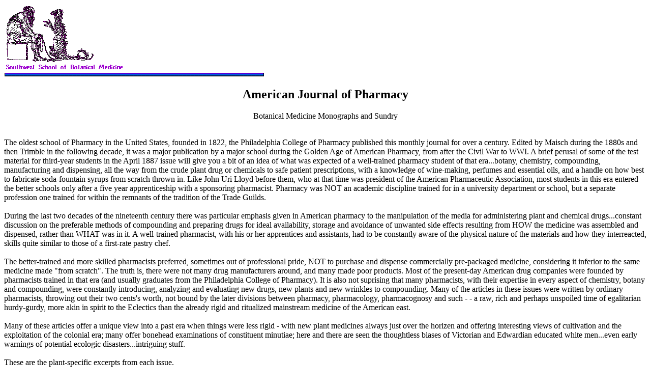

--- FILE ---
content_type: text/html
request_url: http://www.swsbm.com/AJP/AJP.html
body_size: 15710
content:
<HTML>  
<HEAD>
  <META NAME="GENERATOR" CONTENT="Adobe PageMill 3.0 Mac">
  <TITLE>American Journal of Pharmacy</TITLE>
  <!-- Google tag (gtag.js) --> <script async src="https://www.googletagmanager.com/gtag/js?id=G-PBM8KWMSHP"></script> <script> window.dataLayer = window.dataLayer || []; function gtag(){dataLayer.push(arguments);} gtag('js', new Date()); gtag('config', 'G-PBM8KWMSHP'); </script>
</HEAD>
<BODY>

<DL>
  <DT><IMG SRC="../ManualsOther/ManOther.html1.gif" WIDTH="249"
  HEIGHT="134" ALIGN="BOTTOM" NATURALSIZEFLAG="3">
  <DT><IMG SRC="../ManualsOther/ManOther.html2.gif" WIDTH="513"
  HEIGHT="10" ALIGN="BOTTOM" NATURALSIZEFLAG="3">
</DL>

<H2 ALIGN=CENTER>American Journal of Pharmacy</H2>

<DL>
  <DT><P ALIGN=CENTER>Botanical Medicine Monographs and Sundry
  <DT>&nbsp;
  <DT>The oldest school of Pharmacy in the United States, founded
  in 1822, the Philadelphia College of Pharmacy published this
  monthly journal for over a century. Edited by Maisch during the
  1880s and then Trimble in the following decade, it was a major
  publication by a major school during the Golden Age of American
  Pharmacy, from after the Civil War to WWI. A brief perusal of
  some of the test material for third-year students in the April
  1887 issue will give you a bit of an idea of what was expected
  of a well-trained pharmacy student of that era...botany, chemistry,
  compounding, manufacturing and dispensing, all the way from the
  crude plant drug or chemicals to safe patient prescriptions,
  with a knowledge of wine-making, perfumes and essential oils,
  and a handle on how best to fabricate soda-fountain syrups from
  scratch thrown in. Like John Uri Lloyd before them, who at that
  time was president of the American Pharmaceutic Association,
  most students in this era entered the better schools only after
  a five year apprenticeship with a sponsoring pharmacist. Pharmacy
  was NOT an academic discipline trained for in a university department
  or school, but a separate profession one trained for within the
  remnants of the tradition of the Trade Guilds.
  <DT>&nbsp;
  <DT>During the last two decades of the nineteenth century there
  was particular emphasis given in American pharmacy to the manipulation
  of the media for administering plant and chemical drugs...constant
  discussion on the preferable methods of compounding and preparing
  drugs for ideal availability, storage and avoidance of unwanted
  side effects resulting from HOW the medicine was assembled and
  dispensed, rather than WHAT was in it. A well-trained pharmacist,
  with his or her apprentices and assistants, had to be constantly
  aware of the physical nature of the materials and how they interreacted,
  skills quite similar to those of a first-rate pastry chef.
  <DT>&nbsp;
  <DT>The better-trained and more skilled pharmacists preferred,
  sometimes out of professional pride, NOT to purchase and dispense
  commercially pre-packaged medicine, considering it inferior to
  the same medicine made &quot;from scratch&quot;. The truth is,
  there were not many drug manufacturers around, and many made
  poor products. Most of the present-day American drug companies
  were founded by pharmacists trained in that era (and usually
  graduates from the Philadelphia College of Pharmacy). It is also
  not suprising that many pharmacists, with their expertise in
  every aspect of chemistry, botany and compounding, were constantly
  introducing, analyzing and evaluating new drugs, new plants and
  new wrinkles to compounding. Many of the articles in these issues
  were written by ordinary pharmacists, throwing out their two
  cents's worth, not bound by the later divisions between pharmacy,
  pharmacology, pharmacognosy and such - - a raw, rich and perhaps
  unspoiled time of egalitarian hurdy-gurdy, more akin in spirit
  to the Eclectics than the already rigid and ritualized mainstream
  medicine of the American east.
  <DT>&nbsp;
  <DT>Many of these articles offer a unique view into a past era
  when things were less rigid - with new plant medicines always
  just over the horizen and offering interesting views of cultivation
  and the exploitation of the colonial era; many offer bonehead
  examinations of constituent minutiae; here and there are seen
  the thoughtless biases of Victorian and Edwardian educated white
  men...even early warnings of potential ecologic disasters...intriguing
  stuff.
  <DT>&nbsp;
  <DT>These are the plant-specific excerpts from each issue.
</DL>

<H2 ALIGN=CENTER><FONT COLOR="#ff0099">1881</FONT></H2>

<DL>
  <DT><A HREF="AJP_1881_Ads.pdf"><B>Volume 53, 1881 Advertisment
  folio for the year</B></A><B> - Acrobat .pdf file, 12 pages,
  15 advertisements 590K</B>
  <DT>We all live and die in a saline bath of advertisements -
  cradle to grave. What better way to understand a time than through
  <I>its</I> advertisements? The best of 1881, from the A.J.P.,
  wherein the pharmaceutical trade hustles its contemporaries.
  <DT><A HREF="AJP_1881_No_1.pdf"><B>Volume 53, #1, January, 1881</B></A><B>
  Acrobat .pdf file, 19 pages, 56K</B>
  <DT>PREPARATION OF SYRUPS BY PERCOLATION.
  <DT>EXTRACTION OF COLCHICIA FROM THE SEED.
  <DT>NOTES ON PATCHOULI.
  <DT>INDIAN HENBANE.
  <DT>THE BARK OF ALSTONIA SPECTABILIS.
  <DT>Tinctura Rusci. - Tinctura Stillingiae.<BR>
  <B><A HREF="AJP_1881_No_2.pdf">Volume 53, #2, February, 1881</A>
  Acrobat .pdf file, 12 pages, 40K</B>
  <DT>OLEUM BETUL&AElig; EMPYREUMATICUM AND TINCTURA RUSCI.
  <DT>ALKALOIDS OF JABORANDI LEAVES.
  <DT>ON WALDIVIN AND CEDRIN.
  <DT>Taxus baccata. - Georgia Bark.
  <DT>VARIETIES. <I>OIL OF WINTERGREEN IN PURULENT CYSTITIS. HOT
  WATER FOR SWEATY FEET. FETID SWEATING OF THE FEET. THE MOVEMENTS
  OF PLANTS. CLOVER TEA FOR CANCER. ACTINOMERIS [Verbesina] HELIANTHOIDES.
  BELLADONNA JUJUBES. MOUNTAIN FEVER, PEPTIZED MILK AS FOOD FOR
  INFANTS AND INVALIDS. WHY WE EAT OYSTERS RAW. WHAT IS THE NATURAL
  FOOD OF MAN?<BR>
  </I><B><A HREF="AJP_1881_No_3.pdf">Volume 53, #3, March, 1881</A>
  Acrobat .pdf file, 12 pages, 1 illustration 228K</B>
  <DT>PRACTICAL NOTES - <I>Coloring for Tooth Powder, Cleaning
  Mortars, Slabs, Chinese White Wax, Duboisina.</I>
  <DT>A NEW METHOD FOR THE EXAMINATION OF COFFEE.
  <DT>NOTES ON CANANGA OIL, OR YLANG-YLANG OIL.
  <DT>THE STORY OF CINCHONA LEDGERIANA.<BR>
  <B><A HREF="AJP_1881_No_4.pdf">Volume 53, #4, April, 1881</A>
  Acrobat .pdf file, 15 pages, 3 illustrations 264K</B>
  <DT>EXTRACT OF BUTTERNUT.
  <DT>GUM SAVAKIN.
  <DT>THE ROOT OF HYDRANGEA ARBORESCENS.
  <DT>JAFFERABAD ALOES.
  <DT>SPONGES.
  <DT>Recognition of Quebracho Bark. - Alkaloids of Quebracho Bark.
  <DT><A HREF="AJP_1881_No_5.pdf"><B>Volume 53, #5, May, 1881</B></A><B>
  Acrobat .pdf file, 23 pages, 2 illustrations 284K</B>
  <DT>RHUS AROMATICA -FRAGRANT SUMACH.
  <DT>NOTES ON THE XANTHORRHA RESINS.
  <DT>ON QUEBRACHO BARK.
  <DT>CULTIVATION OF RHUBARB IN FRANCE.<BR>
  <B><A HREF="AJP_1881_No_6.pdf">Volume 53, #6, June, 1881</A>
  Acrobat .pdf file, 16 pages, 5 illustrations 232K</B>
  <DT>SANGUINARIA CANADENSIS.
  <DT>CONSTITUENTS OF FRASERA WALTERI.
  <DT>POISONING BY ANACARDIUM OCCIDENTALE.
  <DT>GLEANINGS IN MATERIA MEDICA. <I>Curare of French Guiana.
  Curare of British Guiana. New African Arrow Poison. Preparation
  of Cocaina. Glucoside from Ivy Leaves. Cork Tar. Senega Root.
  Bulgarian Opium. Adulterated catechu, Testing of Bees' Wax for
  Adulterations</I>.
  <DT>PRACTICAL NOTES. <I>Hydro-alcoholic Tinctures. Mending Broken
  Glassware.<BR>
  </I><B><A HREF="AJP_1881_No_7.pdf">Volume 53, #7, July, 1881</A>
  Acrobat .pdf file, 25 pages, 4 illutrations 252K</B>
  <DT>FALSE AND TRUE SENEGA.
  <DT>COMMERCIAL VANILLA.
  <DT>THE ALKALOID FROM PITURIE.
  <DT>ROSE OIL, OR OTTO OF ROSES.
  <DT>GLEANINGS IN MATERIA MEDICA. <I>Phytolacca Decandra. Myroxylon
  peruiferum, Erythrina corallodendron, Poisonous Staranise. Thalictrum
  macrocarpum. Lawsonia alba, Commercial Patchouli leaves False
  Jaborandi.<BR>
  </I><B><A HREF="AJP_1881_No_8.pdf">Volume 53, #8, August, 1881</A>
  Acrobat .pdf file, 15 pages, 1 illustration 96K</B>
  <DT>FALSE SENEGA.
  <DT>ASPIDIUM RIGIDUM.
  <DT>THE BOTANICAL RELATIONS OF ILLICIUM RELIGIOSUM, ILLICIUM
  ANISATUM
  <DT>VARIETIES. <I>TUPELO TENTS FOR DILATING THE UTERUS. SLIPPERY
  ELM ROOT DILATORS. AN EXHILARATING MIXTURE. SOME RECENTLY DISCOVERED
  MEDICINAL PLANTS. ADVANCE IN THERAPEUTICS IN 1880. PSYLLIUM SEED
  IN CONSTIPATION. JUGLANS NIGRA IN DIPHTHERIA. JAMAICA DOGWOOD.</I>
  <DT>&quot;A trip to Santa Fe&quot;<BR>
  <B><A HREF="AJP_1881_No_9.pdf">Volume 53, #9, September, 1881</A>
  Acrobat .pdf file, 16 pages, 1 illustration 126K</B>
  <DT>ASCLEPIAS CORNUTI,
  <DT>THE GROWTH OF CROCUS SATIVUS,
  <DT>GLEANINGS IN MATERIA MEDICA. <I>Thapsia garganica, Japanese
  and Chinese Aconite Tubers. Lonchocarpus Peckoiti, Botanical
  Sources of Tonga. Zygadenus paniculatus, Arachis hypoga, Euphoria
  litchi, Mulberry bark ,Eupatorium Ayapana, Liatris odoratissima,
  Preservation of Hops. Castor. Varieties of Amber. Naphthol,</I>
  <DT>VARIETIES <I>HOW MILK SHOULD BE TAKEN. FOREST CULTURE. WINTERGREEN
  AS AN ANTISEPTIC. OIL OF CAJEPUT IN ECZEMA. CHAULMOOGRA AND GURJUN
  OIL IN LEPROSY. KAVA KAVA IN GONORRHA. EUCALYPTUS IN CHRONIC
  DISEASES OF THE STOMACH. POULTICE OF JABORANDI. APOCYNUM CANNABINUM
  IN ANASARCA. PAPAIN FOR T&AElig;NIA. DESICCATED OX BLOOD AND
  HEMOGLOBIN. SUGAR OF MILK AS A LAXATIVE. ACTION OF CONINE.</I>
  <DT><A HREF="AJP_1881_No_10.pdf"><B>Volume 53, #10, October,
  1881</B></A><B> Acrobat .pdf file, 14 pages, 2 illustrations
  160K</B>
  <DT>THE SENEGA OF COMMERCE. (J. U. AND C. G. LLOYD.)
  <DT>SILPHIUM LACINIATUM, ROSIN WEED.
  <DT>PARTHENIUM INTEGRIFOLIUM,
  <DT>USTILAGO MAYDIS,
  <DT>Anda-assu<BR>
  <B><A HREF="AJP_1881_No_11.pdf">Volume 53, #11, November, 1881</A>
  Acrobat .pdf file, 10 pages, 1 illustration 108K</B>
  <DT>EXAMINATION OF ERICACEOUS PLANTS.
  <DT>THE ROOTS OF APOCYNUM ANDROS&AElig;MIFOLIUM AND APOC. CANNABINUM.
  <DT>PHARMACEUTICAL NOTES. <I>Unguentum Aqu&aelig; Ros&aelig;.
  Syrups for Soda Water-Orange and Lemon.</I>
  <DT>VARIETIES. <I>LEMON JUICE IN DIPHTHERIA. CANNABIS INDICA
  IN MIGRAINE. A NEW ANTISEPTIC. SKUNK PERFUME AS AN ANAESTHETIC.
  CONVALLARIA MAJALIS.<BR>
  </I><B><A HREF="AJP_1881_No_12.pdf">Volume 53, #12, December,
  1881</A> Acrobat .pdf file, 17 pages, 3 illustrations 160K</B>
  <DT>NOTE ON THE EARLY HISTORY OF CANADA BALSAM.
  <DT>RUBUS VILLOSUS,
  <DT>ON PHYTOLACC&AElig; RADIX. - PHYTOLACC&AElig; BACC&AElig;.
  <DT>THE CONSTITUENTS OF IRIS VERSICOLOR.
  <DT>COMPOUND SYRUP OF SARSAPARILLA MADE WITHOUT THE USE OF ALCOHOL.
  <DT>PRACTICAL NOTES.<I> Chelidonium majus, Syrups. Milk.</I>
  <DT>VARIETIES. <I>VIBURNUM OPULUS. THE SUSTENTATIVE PROPERTIES
  OF COCA. BULLFROG OINTMENT.</I>
</DL>

<H2 ALIGN=CENTER><FONT COLOR="#ff0099">1883</FONT></H2>

<DL>
  <DT><A HREF="AJP_1883_No_1.pdf"><B>Volume 55, #1, January, 1883</B></A><B>
  Acrobat .pdf file, 12 pages, 56K</B>
  <DT>ORIENTAL NOTES. <I>Tilia argentea, Betonica officinalis,
  Adiandum Capillus-Veneris, Greek wines, Viverra Civetta</I>
  <DT>THE JAPANESE PEPPERMINT PLANT.
  <DT>THE KOLA-NUT TREE.
  <DT>RESEARCHES UPON THE JALAPS.
  <DT>POISONOUS PROPERTIES OF JUICE OF THE CASSAVA ROOT.
  <DT><A HREF="AJP_1883_No_2.pdf"><B>Volume 55, #2, February, 1883</B></A><B>
  Acrobat .pdf file, 12 pages, 188K</B>
  <DT>FLUID EXTRACTS OF THE NEW PHARMACOPOEIA. PART I (evaluations
  and alternative formulae)
  <DT>GLEANINGS IN MATERIA MEDICA. <I>Chemistry of the Nymphaceae.
  The Tambor. Omphalea oleifera. Starch in Belladonna root. A Fatal
  Dose of Extract of Male Fern. The poison of the stinging nettle.
  Honey. The Volatile Oil of Sandal-wood</I>
  <DT>PRACTICAL NOTES FROM VARIOUS SOURCES. <I>Skim-milk as Food.
  Alteration of Preserved Milk. Perfumery.</I>
  <DT><A HREF="AJP_1883_No_3.pdf"><B>Volume 55, #3, March, 1883</B></A><B>
  Acrobat .pdf file, 12 pages, 44K</B>
  <DT>FLUID EXTRACTS OF THE NEW PHARMACOPOEIA, PART II (evaluations
  and alternative formulae)
  <DT>NOTE ON THE ORIGIN OF CASSIA LIGNEA.
  <DT><A HREF="AJP_1883_No_4.pdf"><B>Volume 55, #4, April, 1883</B></A><B>
  Acrobat .pdf file, 14 pages, 84K</B>
  <DT>INSECTS INJURIOUS TO DRUGS.
  <DT>FLUID EXTRACTS OF THE NEW PHARMACOPOEIA. PART III (evaluations
  and alternative formulae)
  <DT>GLEANINGS IN MATERIA MEDICA. <I>Constituents of Tamarinds.
  Constituents of Trifolium pratense. Polygonum Hydropiperoides.
  Megarrhiza californica. A bitter bark from San Salvador. Andromeda
  japonica. Analysis of Cinchona leaves. Oil of Gaultheria. Blue
  volatile oils. Composition of Cacao Butter. Free Acids in Vegetable
  Fats. Convallaria majalis.</I>
  <DT>VARIETIES.<I> Willow Leaves In Ague. The Action of Quassin.
  Powdered Capsicum. Asthma Cigarettes.</I>
  <DT><A HREF="AJP_1883_No_5.pdf"><B>Volume 55, #5, May, 1883</B></A><B>
  Acrobat .pdf file, 14 pages, 80K, 1 illustration</B>
  <DT>FLUID EXTRACTS OF THE NEW PHARMACOPOEIA. PART IV (evaluations
  and alternative formulae)
  <DT>PHARMACEUTICAL PREPARATIONS OF CORN SILK.
  <DT>SIMPLE APPARATUS FOR MAKING ETHEREAL TINCTURES, ETC., BY
  PERCOLATION.
  <DT>GLEANINGS IN MATERIA MEDICA. <I>An adulteration of Senega
  Root. Delphinium Consolida. Jequirity. Pongamia glabra. Constituents
  of Kino. Mullein Leaves in Pulmonary Consumption. Assay of Nux
  Vomica. Colchicine. Formic and Acetic Acid in Plants.</I>
  <DT><A HREF="AJP_1883_No_6.pdf"><B>Volume 55, #6, June, 1883</B></A><B>
  Acrobat .pdf file, 6 pages, 24K</B>
  <DT>NOTE ON ESSENCE FROM GREEN GINGER.<BR>
  REMARKS ON SOME MEDICINAL PLANTS OF CEYLON.<I> Randia dumetorum.
  Sethia acuminata. Coscinium fenestratum. Vateria Indica. Semecarpus
  Gardneri. Vernonia anthelmintica. Alstonia scholaris. Acorus
  Calamus.</I>
  <DT>GLEANINGS IN MATERIA MEDICA. <I>Lycoperdon giganteum. Adulteration
  of Powdered Pepper. Guadeloupe Vanilla.</I>
  <DT><A HREF="AJP_1883_No_7.pdf"><B>Volume 55, #7, July, 1883</B></A><B>
  Acrobat .pdf file, 11 pages, 48K, 1 illustration</B>
  <DT>SOME FACTS CONCERNING FILTRATION.
  <DT>MADDER COLORS.
  <DT>GLEANINGS IN MATERIA MEDICA. <I>Coloring of Cinchona bark
  with ammonia. Cinchona succirubra trees. The digitalin-group.
  Minjak-Lagam or Lagam-Balsam. The active principle of Piscidia
  Erythrina. The coloring matter of black grapes and red wine.
  Cannabine Tannate. Mesembrianthemum crystallinum. Ledum palustre.
  Mustard oil in the seeds of Cruciferae. Ivy berries. The leaves
  of Fraxinus excelsior. Constituents of Turmeric. Oil of Erechthites,
  Erigeron, Marjoram. The protein compounds of milk. The Effect
  of Chemicals on the reaction of Diastase upon Starch</I>
  <DT><A HREF="AJP_1883_No_8.pdf"><B>Volume 55, #8, August, 1883</B></A><B>
  Acrobat .pdf file, 13 pages, 108K, 6 illustrations</B>
  <DT>SIZE OF DROPS.
  <DT>THE CULTIVATION OF THE POPPY IN EUROPEAN TURKEY.
  <DT>PRACTICAL NOTES FROM VARIOUS SOURCES. <I>Essential Oils and
  Distilled Waters. Temperature of Ice Cream. Tinctura Digitalis.
  Tincture and fluid extract of Colombo. Fluid Extract Of Ipecacuanha.
  Fluid Extract of Vanilla.</I>
  <DT>GLEANINGS IN MATERIA MEDICA. <I>Gouania domingensis. Catha
  edulis. Sulamita vitulus. Opium Assays. Hymenodictyon excelsum.
  Mountain Sage/Sierra Salvia. Phoradendron flavescens. Ricinus
  communis as an insecticide. Geum album. Agaricus albus. Cantharides</I>
  <DT>REVIEWS AND BIBLIOGRAPHICAL NOTICES. <I>Elixirs, their History,
  Formulae and Methods of Preparation (J.U.Lloyd)</I>
  <DT><A HREF="AJP_1883_No_9.pdf"><B>Volume 55, #9, September,
  1883</B></A><B> Acrobat .pdf file, 8 pages, 60K, 3 illustrations</B>
  <DT>GLEANINGS IN MATERIA MEDICA. <I>Sabal serrulata. Globularia
  Alypum. Globularia vulgaris. Nux Vomica. Constituents of Ericaceae.
  Oil of Angelica Root. Saponin. Viola tricolor var. arvensis.
  The Preparation of Cod Oil</I>
  <DT>VARIETIES. <I>Poison of Ergot. Glycerin. Condensed milk.
  Quassin and its uses. Guachama. Extract of Calabar Bean. Pop-corn</I>
  <DT>REVIEWS AND BIBLIOGRAPHICAL NOTICES. <I>The American Homeopathic
  Pharmacopoeia. Second Edition.</I>
  <DT><A HREF="AJP_1883_No_10.pdf"><B>Volume 55, #10, October,
  1883</B></A><B> Acrobat .pdf file, 15 pages, 68K</B>
  <DT>TINCTURE OF OPIUM (LAUDANUM).
  <DT>EXTRACT OF MALT. (J.U.Lloyd)
  <DT>PETROLATUM IN THE OFFICINAL OINTMENTS. (recipes)
  <DT>NOTES ON CINCHONA BARK.
  <DT>PSEUDO-GUTTA PERCHAS
  <DT><A HREF="AJP_1883_No_11.pdf"><B>Volume 55, #11, November,
  1883</B></A><B> Acrobat .pdf file, 14 pages, 140K, 3 illustrations</B>
  <DT>IMPROVED METHOD OF EXHAUSTING DRUGS.
  <DT>SYRUP OF WILD CHERRY.
  <DT>MATE OR PARAGUAY TEA
  <DT>GLEANINGS IN MATERIA MEDICA. <I>Grindelia robusta. Camellia
  oleifera. The Fruit of the Brazilian Coffee Tree. Eriodictyon
  Californicum. Duboisia myoporoides. Tinctura Lappas fructus.</I>
  <DT>VARIETIES. <I>Koroniko. Chamomile in Infantile Diarrhea</I>.
  <DT><A HREF="AJP_1883_No_12.pdf"><B>Volume 55, #12, December,
  1883</B></A><B> Acrobat .pdf, 7 pages, 32K</B>
  <DT>ON ALGIN, A NEW SUBSTANCE OBTAINED FROM SOME OF THE COMMONER
  SPECIES OF MARINE ALG&AElig;.
  <DT>THE TREES YIELDING BENZOIN.
  <DT>OLEUM RUSCI.
</DL>

<H2 ALIGN=CENTER><FONT COLOR="#ff0099">1884</FONT></H2>

<DL>
  <DT><A HREF="AJP_1884_Ads.pdf"><B>Volume 56, 1884 Advertisment
  folio for the year </B></A><B>- Acrobat .pdf file, 12 pages,
  15 advertisements 812K</B>
  <DT>We all live and die in a saline bath of advertisements -
  cradle to grave. What better way to understand a time than through
  <I>its</I> advertisements? The best of 1884, from the A.J.P.,
  wherein the pharmaceutical trade hustles its contemporaries.
  <DT><A HREF="AJP_1884_No_1.pdf"><B>Volume 56, #1, January, 1884</B></A><B>
  Acrobat .pdf file, 13 pages, 48K</B>
  <DT>CANELLA ALBA..
  <DT>THE FRUIT OF OPUNTIA VULGARIS.
  <DT>LUFFA AEGYPTIACA..
  <DT>VEGETABLE TALLOW FROM SINGAPORE.
  <DT>CONTRIBUTION TO THE PHARMACY OF THE POMEGRANATE..
  <DT>VARIETIES. <I>ARBUTIN. THE ACTION OF QUEBRACHO</I>.<BR>
  <B><A HREF="AJP_1884_No_2.pdf">Volume 56, #2, February, 1884</A>
  Acrobat .pdf file, 13 pages, 44K</B>
  <DT>MEDICATED WATERS..
  <DT>OLEUM BETUL&AElig; LENT&AElig;..
  <DT>VARIETIES. <I>EFFECT OF ALUM GARGLES UPON THE TEETH. MINERAL
  WATERS. USE OF MILK SUGAR. SALICYLAGE. PILOCARPINE. VERBASCUM
  THAPSUS. CONVALLARIA MAJALIS. DISTILLATION OF WINE.</I>
  <DT>REVIEWS AND BIBLIOGRAPHICAL NOTICES
  <DT><A HREF="AJP_1884_No_3.pdf"><B>Volume 56, #3, March, 1884</B></A><B>
  Acrobat .pdf file, 23 pages, 4 illustration 232K</B>
  <DT>LABORATORY CONTRIBUTIONS
  <DT>ANALYSIS OF THE LEAVES OF CEANOTHUS AMERICANUS
  <DT>XANTHIUM STRUMARIUM.
  <DT>SOAP MANUFACTURE AND THE SOAP OF COMMERCE.
  <DT>A &quot;RENNET&quot; FERMENT CONTAINED IN THE SEEDS OF WITHANIA
  COAGULANS.
  <DT>SOME AFRICAN KOLAS<BR>
  <B><A HREF="AJP_1884_No_4.pdf">Volume 56, #4, April, 1884</A>
  Acrobat .pdf file, 17 pages, 3 illustrations 240K</B>
  <DT>DISPENSING BY DROPS.
  <DT>ON THE PRESENCE OF PIPITZAHOIC ACID (Perezone)
  <DT>PIPITZAHOIC ACID OR VEGETABLE GOLD.
  <DT>ON KEPHIR.
  <DT><A HREF="AJP_1884_No_5.pdf"><B>Volume 56, #5, May, 1884</B></A><B>
  Acrobat .pdf file, 13 pages, 56K</B>
  <DT>SORGHUM SUGAR.
  <DT>THE ALKALOIDS OF COPTIS TRIFOLIA.
  <DT>OLEUM GAULTHERI&AElig;.
  <DT>ACONITE ROOT.
  <DT>VARIETIES. <I>A CAUTION ABOUT JEQUIRITY. TURPENTINE AS A
  PROPHYLACTIC IN INFECTIOUS DISEASES. CONVALLARIA MAJALIS. RAPIDLY
  DRYING VARNISH.<BR>
  </I><B><A HREF="AJP_1884_No_6.pdf">Volume 56, #6, June, 1884</A>
  Acrobat .pdf file, 9 pages, 3 illustrations 232K</B>
  <DT>ON MALT AND MALTING.
  <DT>RED RESINS KNOWN AS DRAGON'S BLOOD.
  <DT>CASCARA AMARGA-HONDURAS BARK.<BR>
  <B><A HREF="AJP_1884_No_7.pdf">Volume 56, #7, July, 1884</A>
  Acrobat .pdf file, 13 pages, 4 illustrations 52K</B>
  <DT>ON SYRUP OF TOLU.
  <DT>BAYCURU ROOT.
  <DT>CONSTITUENTS OF WHITE AGARIC.
  <DT>THE ESSENTIAL OILS OF BLUMEA LACERA AND SPH&AElig;RANTHUS
  INDICUS
  <DT>OLIVE OIL AND ITS PRODUCTION.<BR>
  <B><A HREF="AJP_1884_No_8.pdf">Volume 56, #8, August, 1884</A>
  Acrobat .pdf file, 15 pages, 3 illustration 124K</B>
  <DT>MENISPERMUM CANADENSE.
  <DT>NOTE ON KAMALA.
  <DT>WARAS.
  <DT>NOTE ON TU-TU (CORIARIA RUSCIFOLL&AElig;.)
  <DT>INDIA RUBBER AND GUTTA PERCHA CULTIVATION IN CEYLON.<BR>
  <B><A HREF="AJP_1884_No_9.pdf">Volume 56, #9, September, 1884</A>
  Acrobat .pdf file, 8 pages, 32K</B>
  <DT>CIMICIFUGA RACEMOSA.
  <DT>SANICULA MARILANDICA,
  <DT>CHEMICAL AND PHARMACOGNOSTICAL NOTES. <I>Euphorbia pilulifera.
  Hazigne. Phaseolus limatus, Croton morifolius. Sizygium jambolanum,
  Matico-camphor. Mannitol in the ananas.</I>
  <DT><A HREF="AJP_1884_No_10.pdf"><B>Volume 56, #10, October,
  1884</B></A><B> Acrobat .pdf file, 6 pages, 28K</B>
  <DT>LUKRABO OR TA-FUNG-TSZE.
  <DT>RESEARCHES ON THE DISEASES OF ANIMALS.
  <DT>ACCELERATION OF THE OXIDATION OF DRYING OILS.
  <DT>VEGETABLES USED AS FOOD IN JAPAN.<BR>
  <B><A HREF="AJP_1884_No_11.pdf">Volume 56, #11, November, 1884</A>
  Acrobat .pdf file, 12 pages, 44K</B>
  <DT>THE ROOT OF PHYTOLACCA DECANDRA,
  <DT>LABORATORY NOTES. <I>Cantharides. Distilled Water of Wild
  Cherry Leaves. Spigelia. Phlox Carolina. Stigmata Maydis. Fluid
  Extract of Corn Silk. Syrup of Corn Silk. Syrupus Myrrh&aelig;.</I>
  <DT>BARK OF &quot;BOIS PIQUANT.&quot;
  <DT>THE BEE-KEEPING INDUSTRY IN AMERICA.<BR>
  <B><A HREF="AJP_1884_No_12.pdf">Volume 56, #12, December, 1884</A>
  Acrobat .pdf file, 19 pages, 60K</B>
  <DT>SYRUP OF DENTITION.
  <DT>LABORATORY NOTES. Fluid Extract of Convallaria Majalis. Verbena
  hastata. Iris versicolor. Teucrium Scordium
  <DT>MEDICINAL PLANTS USED BY THE CREE INDIANS, HUDSON'S BAY TERRITORY.
  <DT>BRAZILIAN DRUGS AT THE VIENNA EXHIBITION.
  <DT>MARTYNIA AND ITS HUMBLE SERVANTS.
</DL>

<H2 ALIGN=CENTER><FONT COLOR="#ff0099">1885</FONT></H2>

<DL>
  <DT><A HREF="AJP_1885_No_1.pdf"><B>Volume 57, #1, January, 1885</B></A><B>
  Acrobat .pdf file, 9 pages, 32K</B>
  <DT>A CHEMICAL EXAMINATION OF POLYGONUM HYDROPIPER.
  <DT>NUTMEGS ARE POISONOUS.
  <DT>PRACTICAL NOTES FROM FOREIGN JOURNALS.
  <DT>CULTIVATION OF CINCHONA IN BOLIVIA.
  <DT>THE HARVESTING OF CINCHONA BARK.
  <DT><A HREF="AJP_1885_No_2.pdf"><B>Volume 57, #2, February, 1885</B></A><B>
  Acrobat .pdf file, 12 pages, 40K</B>
  <DT>PROXIMATE ANALYSIS OF THE BARK OF FOUQUIERIA SPLENDENS.
  <DT>SOME NATIVE SOUTHERN REMEDIES.
  <DT><A HREF="AJP_1885_No_3.pdf"><B>Volume 57, #3, March, 1885</B></A><B>
  Acrobat .pdf file, 9 pages, 32K</B>
  <DT>AN EXAMINATION OF BURDOCK FRUIT.
  <DT>THE ESSENTIAL OIL INDUSTRY IN GRASSE.
  <DT>GLEANINGS IN MATERIA MEDICA.
  <DT><A HREF="AJP_1885_No_4.pdf"><B>Volume 57, #4, April, 1885</B></A><B>
  Acrobat .pdf file, 10 pages, 32K</B>
  <DT>PINCKNEYA PUBENS
  <DT>RHODODENDRON MAXIMUM
  <DT>HOP EXTRACT.
  <DT>SYRUPUS PRUNI VIRGINIANA.
  <DT>GLEANINGS FROM FOREIGN JOURNALS.
  <DT>VARIETIES.
  <DT><A HREF="AJP_1885_No_5.pdf"><B>Volume 57, #5, May, 1885</B></A><B>
  Acrobat .pdf file, 15 pages, 56K</B>
  <DT>COLLINSONIA CANADENSIS
  <DT>MATERIA MEDICA OF THE NEW MEXICAN PHARMACOPOEIA. PART 1
  <DT>TINCTURE DEPOSITS.
  <DT>GLEANINGS IN MATERIA MEDICA.
  <DT>THE ACTIVE PRINCIPLE OF INDIAN HEMP
  <DT>VARIETIES.
  <DT><A HREF="AJP_1885_No_6.pdf"><B>Volume 57, #6, June, 1885</B></A><B>
  Acrobat .pdf file, 12 pages, 40K</B>
  <DT>CHOCOLATE.
  <DT>PHARMACEUTICAL PREPARATIONS OF THE MEXICAN PHARMACOPOEIA.
  Part 1
  <DT>GLEANINGS IN MATERIA MEDICA.
  <DT>MATERIA MEDICA OF THE NEW MEXICAN PHARMACOPEIA. Part 2
  <DT><A HREF="AJP_1885_No_7.pdf"><B>Volume 57, #7, July, 1885</B></A><B>
  Acrobat .pdf file, 8 pages, 28K</B>
  <DT>ON SOME USEFUL PLANTS OF THE NATURAL ORDER OF VERBENACAE.
  <DT>MATERIA MEDICA OF THE NEW MEXICAN PHARMACOPEIA. Part 3<BR>
  <B><A HREF="AJP_1885_No_8.pdf">Volume 57, #8, August, 1885</A>
  Acrobat .pdf file, 8 pages, 32K</B>
  <DT>PHARMACEUTICAL PREPARATIONS OF THE MEXICAN PHARMACOPOEIA.
  Part 2
  <DT>MATERIA MEDICA OF THE NEW MEXICAN PHARMACOPOEIA. Part 4
  <DT>GLEANINGS IN MATERIA MEDICA.<BR>
  <B><A HREF="AJP_1885_No_9.pdf">Volume 57, #9, September, 1885</A>
  Acrobat .pdf file, 11 pages, 36K</B>
  <DT>THE FRUIT OF ILLICIUM ANISATUM
  <DT>MATERIA MEDICA OF THE NEW MEXICAN PHARMACOPOEIA. Part 5
  <DT>PHARMACEUTICAL PREPARATIONS OF THE MEXICAN PHARMACOPOEIA.
  Part 3
  <DT>PRICKLY PEAR IN AMERICA.<BR>
  <B><A HREF="AJP_1885_No_10.pdf">Volume 57, #10, October, 1885</A>
  Acrobat .pdf file, 8 pages, 32K</B>
  <DT>ON THE MEDICAL PROPERTIES OF TWO RHAMNUS BARKS
  <DT>TINCTURE OF VANILLA.
  <DT>MATERIA MEDICA OF THE NEW MEXICAN PHARMACOPOEIA. Part 6
  <DT>AMERICAN PHARMACEUTICAL ASSOCIATION papers<BR>
  <B><A HREF="AJP_1885_No_11.pdf">Volume 57, #11, November, 1885</A>
  Acrobat .pdf file, 12 pages, 44K</B>
  <DT>ANALYSIS OF THE ROOT OF STILLINGIA SYLVATICA
  <DT>PRODUCTS OF THE MEZQUITE
  <DT>PHARMACEUTICAL PREPARATIONS OF THE MEXICAN PHARMACOPOEIA.
  Part 4
  <DT>MATERIA MEDICA OF THE NEW MEXICAN PHARMACOPOEIA. Part 7
  <DT>GLEANING IN MATERIA MEDICA
  <DT>SEMEN CEDRONIS.
  <DT>WINE OF COCA IN FATIGUE.<BR>
  <B><A HREF="AJP_1885_No_12.pdf">Volume 57, #12, December, 1885</A>
  Acrobat .pdf file, 7 pages, 88K</B>
  <DT>ON AN INDIGENOUS SPECIES OF CROTON
  <DT>MATERIA MEDICA NOTES
  <DT>MATERIA MEDICA OF THE NEW MEXICAN PHARMACOPOEIA. Part 8
  <DT>Parke-Davis Ad
</DL>

<H2 ALIGN=CENTER><FONT COLOR="#ff0099">1887</FONT></H2>

<DL>
  <DT><A HREF="AJP_1887_No_1.pdf"><B>Volume 59, #1, January, 1887</B></A><B>
  Acrobat .pdf file, 12 pages, 40K</B>
  <DT>SOME PLANTS OF AFGHANISTAN, AND THEIR MEDICINAL PRODUCTS.
  <DT>NOTES ON A SAMPLE OF GALBANUM FROM FERULA GALBANIFLUA
  <DT>THE OTTO OF ROSE INDUSTRY.
  <DT><A HREF="AJP_1887_No_2.pdf"><B>Volume 59, #2, February, 1887</B></A><B>
  Acrobat .pdf file, 11 pages, 56K</B>
  <DT>NOTE ON TINCTURE OF STROPHANTHUS.
  <DT>PHARMACY IN INDIA.
  <DT>CHEMICAL NOTES.
  <DT>GLEANINGS IN MATERIA MEDICA.
  <DT>VARIETIES.
  <DT><A HREF="AJP_1887_No_3.pdf"><B>Volume 59, #3, March, 1887</B></A><B>
  Acrobat .pdf file, 5 pages, 28K</B>
  <DT>ANALYSIS OF HYDRANGEA ARBORESCENS.
  <DT>GLEANINGS IN MATERIA MEDICA.
  <DT><A HREF="AJP_1887_No_4.pdf"><B>Volume 59, #4, April, 1887</B></A><B>
  Acrobat .pdf file, 8 pages, 24K</B>
  <DT>BITTER ALOES: A CONFESSION OF BEWILDERMENT.
  <DT>The preliminary examinations of the Junior Class (excerpt
  from the test)
  <DT><A HREF="AJP_1887_No_5.pdf"><B>Volume 59, #5, May, 1887</B></A><B>
  Acrobat .pdf file, 9 pages, 32K</B>
  <DT>EXTRACTUM PRUNI VIRGINIAN&AElig; FLUIDUM.
  <DT>SOME CONSTITUENTS OF YERBA SANTA.
  <DT>CONSTITUENTS OF SOME AMERICAN PLANTS. <I>Asparagin, Euphorbia
  Drummondi, Euphorbia helioscopia, Euphorbia Peplis, Olea</I>
  <DT><A HREF="AJP_1887_No_6.pdf"><B>Volume 59, #6, June, 1887</B></A><B>
  Acrobat .pdf file, 11 pages, 196K</B>
  <DT>ESSENTIAL OIL PAPERS. <I>OILS OF ERIGERON AND FIREWEED</I>.
  (with illustration)
  <DT>NOTES ON A FEW DRUGS.
  <DT>SYRUP OF TOLU.
  <DT>ABSTRACTS FROM THE FRENCH JOURNALS
  <DT><A HREF="AJP_1887_No_7.pdf"><B>Volume 59, #7, July, 1887</B></A><B>
  Acrobat .pdf file, 9 pages, 132K</B>
  <DT>IRISH MOSS AS A SUBSTITUTE FOR GUM ACACIA IN PHARMACY.
  <DT>PHARMACEUTICAL NOTES.
  <DT>ANALYSIS OF THE LEAVES OF TUSSILAGO FARFARA
  <DT>GLEANINGS IN MATERIA MEDICA.
  <DT>ABSTRACTS FROM THE FRENCH JOURNALS
  <DT><A HREF="AJP_1887_No_8.pdf"><B>Volume 59, #8, August, 1887</B></A><B>
  Acrobat .pdf file, 8 pages, 60K</B>
  <DT>THE DISTRIBUTION OF SAFROL.
  <DT>INVESTIGATIONS ON STROPHANTHUS.
  <DT>ABSTRACTS FROM THE FRENCH JOURNALS
  <DT><A HREF="AJP_1887_No_9.pdf"><B>Volume 59, #9, September,
  1887</B></A><B> Acrobat .pdf file, 9 pages, 52K</B>
  <DT>SOME REMARKS ON GRAPE CULTURE..
  <DT>ABSTRACTS FROM THE FRENCH JOURNALS
  <DT>GLEANINGS IN MATERIA MEDICA.
  <DT>MEXICAN LIGN ALOES.
  <DT><A HREF="AJP_1887_No_10.pdf"><B>Volume 59, #10, October,
  1887</B></A><B> Acrobat .pdf file, 9 pages, 32K</B>
  <DT>PROTEIDS OF SEEDS OF ABRUS PRECATORIUS
  <DT>KEFIR, A NEW KOUMISS.
  <DT>BRITISH PHARMACEUTICAL CONFERENCE
  <DT>AMERICAN PHARMACEUTICAL ASSOCIATION - 39th annual meeting
  - Papers
  <DT><A HREF="AJP_1887_No_11.pdf"><B>Volume 59, #11, November,
  1887</B></A><B> Acrobat .pdf file, 5 pages, 16K</B>
  <DT>ANALYSIS OF A CURE FOR CANCER. (an early encounter with infamous
  Black Salve)
  <DT>CASCARA SAGRADA.
  <DT><A HREF="AJP_1887_No_12.pdf"><B>Volume 59, #12, December,
  1887</B></A><B> Acrobat .pdf file, 6 pages, 56K</B>
  <DT>CHINESE DRUG STORES IN AMERICA.
  <DT>EXTRACTUM LAPP&AElig; FLUIDUM
  <DT>ABSTRACTS FROM THE FRENCH JOURNALS (THUJA OCCIDENTALIS, MYROBALANUS)
</DL>

<H2 ALIGN=CENTER><FONT COLOR="#ff0099">1888</FONT></H2>

<DL>
  <DT><A HREF="AJP_1888_No_1.pdf"><B>Volume 60, #1, January, 1888</B></A><B>
  Acrobat .pdf, 11 pages, 36K</B>
  <DT>FLUID EXTRACT OF WILD GINGER.
  <DT>FLUID EXTRACT OF CIMICIFUGA.
  <DT>PRELIMINARY NOTE ON TINCTURE OF (QUILLAIA SAPONARIA.
  <DT>THE ANTISEPTIC ACTION OF HOPS.
  <DT>AUSTRALIAN OPIUM.
  <DT>USTILAGO MAYDIS.<BR>
  PRACTICAL NOTES IN PHARMACY. <I>Mucilago Acaciae. Syrupus Acaciae.
  Tinctura Vanillae. Syrupus Sarsaparillae Compositus. Syrupus
  Scillae Compositus</I>
  <DT>ABSTRACTS FROM THE FRENCH JOURNALS. <I>Pichi. Strophantus
  And Strophantine. Pills of Terpinol. Therapeutics of Terebinthina
  and Derivatives.</I>
  <DT><A HREF="AJP_1888_No_2.pdf"><B>Volume 60, #2, February, 1888</B></A><B>
  Acrobat .pdf, 15 pages, 40K</B>
  <DT>SYRUPUS LACTUCARII.
  <DT>FLUID EXTRACT OF CAULOPHYLLUM.
  <DT>FLUID EXTRACT OF YERBA SANTA
  <DT>THE BITTER PRINCIPLE OF BURDOCK FRUIT.
  <DT>AN EXAMINATION OF CASCARA SAGRADA.
  <DT>FLUID EXTRACT OF CASCARA SAGRADA.
  <DT>THE DRUG BUSINESS IN AUSTRALIA, INDIA AND THE UNITED STATES.<BR>
  <B><A HREF="AJP_1888_No_3.pdf">Volume 60, #3, March, 1888</A>
  Acrobat .pdf, 18 pages, 60K</B>
  <DT>ANALYSIS OF THE VOLATILE OIL OF MONARDA PUNCTATA
  <DT>ANALYSIS OF THE LEAVES OF EUPATORIUM PURPUREUM.
  <DT>ANALYSIS OF POKE ROOT.
  <DT>OLIVE CULTURE IN CALIFORNIA.
  <DT>HONEY PRODUCTION IN CALIFORNIA.
  <DT>THE HOME OF THE CINCHONAS.<BR>
  <B><A HREF="AJP_1888_No_4.pdf">Volume 60, #4, April, 1888</A>
  Acrobat .pdf, 15 pages, 88K</B>
  <DT>ANALYSIS OF THE VOLATILE OIL OF HEDEOMA PULEGIOIDES
  <DT>APOCYNUM CANNABINUM.
  <DT>MOSS MUCILAGES AS EMULSIFIERS.
  <DT>PATCHOULI OIL AND LEAVES.
  <DT>ON COCA.<BR>
  <B><A HREF="AJP_1888_No_5.pdf">Volume 60, #5, May, 1888</A> Acrobat
  .pdf, 13 pages, 76K</B>
  <DT>EXTRACTUM RUBI FLUIDUM.
  <DT>ASPIDIUM MARGINALE.
  <DT>CASSIA MARILANDICA
  <DT>NOTES ON GAMBIER.
  <DT>ON GUARANA.
  <DT>GLEANINGS IN MATERIA MEDICA. <I>Scopolia japonica. Scopolia
  Hardnackiana. Asarum europaeum. Composition of Mastich. Lupinus
  albus. Anagyris foetida.</I>
  <DT><A HREF="AJP_1888_No_6.pdf"><B>Volume 60, #6, June, 1888</B></A><B>
  Acrobat .pdf, 8 pages, 44K</B>
  <DT>ANALYSIS OF CASSIA NICTITANS
  <DT>ANCIENT MATERIALS FOR PAPER MAKING.
  <DT>GHATTI, AND OTHER INDIAN SUBSTITUTES FOR GUM ARABIC.
  <DT>CINCHONA CULTIVATION IN BOLIVIA.<BR>
  <B><A HREF="AJP_1888_No_7.pdf">Volume 60, #7, July, 1888</A>
  Acrobat .pdf, 14 pages, 56K</B>
  <DT>THE TREATMENT AND DISTILLATION OF PEPPERMINT PLANTS.
  <DT>THE GENUS LUFFA.
  <DT>The Haya Poison
  <DT>THE CARDAMOM PLANT
  <DT>JAMBUL.<BR>
  NOTES ON SOME OLD REMEDIES. <I>Potentilla canadensis. Capsella
  Bursa-pastoris. Reseda luteola. Ribes nigrum. Cytisus Laburnum.
  Humiria floribunda. Acalypha indica and A. betulina. Syzygium
  Tambolanum. Schinus Molle. Hydrocotyle asiatica. Gymnema sylvestre.
  Embelia Ribes. Siegesbeckia orientalis</I>
  <DT><A HREF="AJP_1888_No_8.pdf"><B>Volume 60, #8, August, 1888</B></A><B>
  Acrobat .pdf, 4 pages, 56K</B>
  <DT>ANALYSES OF AMERICAN PLANTS - Rhus glabra.
  <DT>GLEANINGS FROM THE GERMAN JOURNALS. <I>Mel Depuratum. Detection
  of Salicylic Acid in Beverages and Foods. Hyoscyamine and Atropine.
  Carbonated Milk. Cichory in Coffee. Grains of Paradise in Pepper.
  To prevent Mould in solutions of Gum.</I>
  <DT>ABSTRACTS FROM THE FRENCH JOURNALS.<I> THE FLOWERS OF THE
  HORSE BEAN, Vicia Faba. SOYA HISPIDA. SUBSTITUTE FOR GUM ARABIC.</I>
  <DT><A HREF="AJP_1888_No_9.pdf"><B>Volume 60, #9, September,
  1888</B></A><B> Acrobat .pdf, 14 pages, 98K</B>
  <DT>GRINDELIA ROBUSTA AND GRINDELIA SQUARROSA.
  <DT>NOTES ON THE ESSENTIAL OILS OF BAY, PIMENTA AND CLOVES.
  <DT>NOTES ON EAST INDIAN GUMS.
  <DT>NOTES ON SENNA.
  <DT><A HREF="AJP_1888_No_10.pdf"><B>Volume 60, #10, October,
  1888</B></A><B> Acrobat .pdf, 9 pages, 68K</B>
  <DT>CATECHU AND GAMBIER.
  <DT>NOTE ON STAR ANISE.
  <DT>MODE OF FORMATION OF GUMS AND GUM-RESINS.
  <DT>AMERICAN PHARMACEUTICAL ASSOCIATION. <I>Calycanthus seed.
  Aromatic Elixir of yerba santa. Peppermint Oil. Loco-weed.-Astragalus
  mollissimus. Natural and Artificial Spring Waters. A Still for
  Volatile Oils</I>
  <DT><A HREF="AJP_1888_No_11.pdf"><B>Volume 60, #11, November,
  1888</B></A><B> Acrobat .pdf, 7 pages, 56K</B>
  <DT>ADULTERATION OF GROUND ELM BARK.
  <DT>EUPHORBIA PILULIFERA.
  <DT>DIOSCOREA VILLOSA.
  <DT>PHARBITIS TRILOBA AS A SOURCE OF &quot;JALAP.&quot;
  <DT>ON THE ACTION OF THE ROOT OF APOCYNUM CANNABINUM.
  <DT>GLEANINGS FROM THE GERMAN JOURNALS. <I>White wax. Fluid Extract
  of Hydrastis. Stylophorum diphyllum</I>
  <DT>ABSTRACTS FROM THE FRENCH JOURNALS. <I>Hedwigia balsamifera.
  Salicylated eggs</I>.
  <DT><A HREF="AJP_1888_No_12.pdf"><B>Volume 60, #12, December,
  1888</B></A><B> Acrobat .pdf, 13 pages, 56K</B>
  <DT>SOME INDIAN FOOD PLANTS. SHEPHERDIA ARGENTEA
  <DT>CHEMISTRY OF BUCHU LEAVES.
  <DT>KAURI GUM INDUSTRY.
  <DT>MARGOSA OIL.
  <DT>HYDRASTINE AND DERIVATIVES.<BR>
  PHARMACEUTICAL NOTES. <I>Abstractum Rhamni Purshianae, Fluid
  Extract of Staphisagria. Preparations of Calendula. Preparations
  of Pycnanthemum linifolium</I>
  <DT>GLEANINGS FROM THE GERMAN JOURNALS. <I>Helleborein. Oleum
  Theobromae. Eseridine. Lactucarium</I>.
</DL>

<H2 ALIGN=CENTER><FONT COLOR="#ff0099">1889</FONT></H2>

<DL>
  <DT><A HREF="AJP_1889_No_1.pdf"><B>Volume 61, #1, January, 1889</B></A><B>
  Acrobat .pdf file, 11 pages, 96K, 6 illustrations</B>
  <DT>THE HUNGARIAN DAISY AS AN ADULTERANT OF INSECT POWDER
  <DT>SOME INDIAN FOOD PLANTS. II. LEWISIA. REDIVIVA
  <DT>THE LEAVES OF MAGNOLIA GLAUCA
  <DT>ABSTRACTS FROM THE FRENCH JOURNALS
  <DT>MASSOI BARK
  <DT>THE ROOT OF VERNONIA NIGRITIANA.
  <DT><A HREF="AJP_1889_No_2.pdf"><B>Volume 61, #2, February, 1889</B></A><B>
  Acrobat .pdf file, 4 pages, 24K</B>
  <DT>ON SOME DRUG CONSTUTUENTS
  <DT>ABSTRACTS FROM THE FRENCH JOURNALS
  <DT>THE ANATOMICAL STRUCTURE OF GRINDELIA ROBUSTA
  <DT>ARROW-POISON OF THE SOMALIS
  <DT><A HREF="AJP_1889_No_3.pdf"><B>Volume 61, #3, March, 1889</B></A><B>
  Acrobat .pdf file, 5 pages, 40K, 2 illustrations</B>
  <DT>ASCLEPIAS CORNUTI AND ASCLEPIAS TUBEROSA
  <DT>TINCTURE OF MUSTARD
  <DT><A HREF="AJP_1889_No_4.pdf"><B>Volume 61, #4, April, 1889</B></A><B>
  Acrobat .pdf file, 10 pages, 36K</B>
  <DT>OLEORESIN OF MALE FERN
  <DT>A NEW MEDIUM FOR MOUNTING STARCHES AND POLLENS
  <DT>ABSTRACTS FROM THE FRENCH JOURNALS
  <DT>GLEANINGS FROM THE GERMAN JOURNALS
  <DT>NOTES ON CASCARA SAGRADA.<BR>
  NOTES ON EGYPTIAN OPIUM AND SOME OTHER DRUGS OF THE CAIRO BAZAARS.
  <DT><A HREF="AJP_1889_No_5.pdf"><B>Volume 61, #5, May, 1889</B></A><B>
  Acrobat .pdf file, 6 pages, 24K</B>
  <DT>GERANIUM MACULATUM
  <DT>RESIN FROM FLOWER BUDS OF POPULUS TREMULOIDES
  <DT>ON TINCTURES
  <DT>ABSTRACTS FROM THE FRENCH JOURNALS
  <DT>MINUTES OF THE PHARMACEUTICAL MEETING.
  <DT><A HREF="AJP_1889_No_6.pdf"><B>Volume 61, #6, June, 1889</B></A><B>
  Acrobat .pdf file, 7 pages, 40K</B>
  <DT>EUONYMUS ATROPURPUREUS
  <DT>SO-CALLED AMBER GUAIAC
  <DT>INSECT FLOWERS<BR>
  NOTES ON ESSENTIAL OILS FROM MESSRS. SCHIMMEL AND CO.'S REPORT
  - Part 1.
  <DT><A HREF="AJP_1889_No_7.pdf"><B>Volume 61, #7, July, 1889</B></A><B>
  Acrobat .pdf file, 15 pages, 112K</B>
  <DT>USEFUL PLANTS OF THE GENUS PSORALEA
  <DT>ANDROMEDOTOXIN
  <DT>COMPOSITION OF THE RESIN FROM PINUS SILVESTRIS
  <DT>NOTES ON ESSENTIAL OILS FROM MESSRS. SCHIMMEL AND CO.'S REPORT.
  Part 2
  <DT><A HREF="AJP_1889_No_8.pdf"><B>Volume 61, #8, August, 1889</B></A><B>
  Acrobat .pdf file, 7 pages, 24K</B>
  <DT>CANAIGRE
  <DT>FABIANA IMBRICATA
  <DT>POISONOUS PLANTS AND THE SYMPTOMS THEY PRODUCE
  <DT>WALNUT OIL
  <DT><A HREF="AJP_1889_No_9.pdf"><B>Volume 61, #9, September,
  1889</B></A><B> Acrobat .pdf file, 6 pages, 24K</B>
  <DT>THE ORIGIN OF FALSE SENEGA ROOT
  <DT>PHARMACEUTICAL NOTES
  <DT>STAR-ANISE OIL
  <DT><A HREF="AJP_1889_No_10.pdf"><B>Volume 61, #10, October,
  1889</B></A><B> Acrobat .pdf file, 9 pages, 40 K</B>
  <DT>GLEANINGS FROM THE GERMAN JOURNALS
  <DT>BALSAMODENDRON BERRYL<BR>
  THE CULTIVATION OF MEDICINAL PLANTS IN CAMBRIDGESHIRE
  <DT>MANUFACTURE OF PEEL ESSENCES
  <DT>British Pharmaceutical Conference
  <DT><A HREF="AJP_1889_No_11.pdf"><B>Volume 61, #11, November,
  1889</B></A><B> Acrobat .pdf file, 7 pages, 36K</B>
  <DT>NOTES ON SOME INDIGENOUS REMEDIES
  <DT>A COMPARATIVE ANALYSIS OF TWO LABIATAE
  <DT>SOME INDIAN FOOD PLANTS (<I>Lomatium</I>)
  <DT>RESIN OF GINGER
  <DT>SENNA PODS
  <DT><A HREF="AJP_1889_No_12.pdf"><B>Volume 61, #12, December,
  1889</B></A><B> Acrobat .pdf file, 10 pages, 44 K</B>
  <DT>NOTE ON ADULTERATED SPANISH SAFFRON
  <DT>NATIVE WYOMING SOAP
  <DT>THE RESIN OF MYOPORUM PLATYCARPUM
  <DT>BOTANY BAY OR EUCALYPTUS KINO
  <DT><P ALIGN=CENTER><B><FONT COLOR="#ff0099" SIZE="+2">1895</FONT></B>
  <DT><IMG SRC="../HOMEPAGE/HomePa.4.gif" WIDTH="28" HEIGHT="11"
  ALIGN="BOTTOM" BORDER="0" NATURALSIZEFLAG="3"><B><A HREF="AJP_1895_Ads.pdf">Volume
  67, 1895</A> Advertisment folio for the year - Acrobat .pdf file,
  12 pages, 21 advertisements 876K</B>
  <DT>We all live and die in a saline bath of advertisements -
  cradle to grave. What better way to understand a time than through
  <I>its</I> advertisements? The best of 1895, from the A.J.P.,
  wherein the pharmaceutical trade hustles its contemporaries.
  <DT><FONT COLOR="#ff0099"><IMG SRC="../HOMEPAGE/HomePa.4.gif"
  WIDTH="28" HEIGHT="11" ALIGN="BOTTOM" BORDER="0" NATURALSIZEFLAG="3"></FONT><B><A
  HREF="AJP_1895_No_1.pdf">Volume 67, #1, January, 1895</A> Acrobat
  .pdf file, 29 pages, 304K, 5 illustrations</B>
  <DT>SOME FURTHER OBSERVATIONS ON THE STRUCTURE OF SANGUINARIA
  CANADENSIS.<BR>
  FLESH IN PHARMACY.
  <DT>THE FLORIDA SPONGE INDUSTRY.
  <DT>PURE DELAWARE HONEY.
  <DT>CORRESPONDENCE
  <DT>THE KOLA NUT.
  <DT>THE APOCYNACE&AElig;: IN MATERIA MEDICA. (Part 2)
  <DT><FONT COLOR="#ff0099"><IMG SRC="../HOMEPAGE/HomePa.4.gif"
  WIDTH="28" HEIGHT="11" ALIGN="BOTTOM" BORDER="0" NATURALSIZEFLAG="3"></FONT><B><A
  HREF="AJP_1895_No_2.pdf">Volume 67, #2, February, 1895</A> Acrobat
  .pdf file, 25 pages, 220K, 5 illustrations</B>
  <DT>THE CULTIVATION OF LICORICE ROOT IN THE UNITED STATES.
  <DT>STRUCTURE OF IRIS.
  <DT>THE APOCYNACEAE IN MATERIA MEDICA. (Part 3)
  <DT>NOTES ON SOME SAPS AND SECRETIONS USED IN PHARMACY. (Part
  1)
  <DT><FONT COLOR="#ff0099"><IMG SRC="../HOMEPAGE/HomePa.4.gif"
  WIDTH="28" HEIGHT="11" ALIGN="BOTTOM" BORDER="0" NATURALSIZEFLAG="3"></FONT><B><A
  HREF="AJP_1895_No_3.pdf">Volume 67, #3, March, 1895</A> Acrobat
  .pdf file, 36 pages, 476K, 7 illustrations</B>
  <DT>STRUCTURE: OF CIMICIFUGA.
  <DT>NOTES ON SOME SAPS AND SECRETIONS USED IN PHARMACY. (Part
  2)
  <DT>THE APOCYNACEAE IN MATERIA MEDICA. (Part 4)
  <DT>PINEAPPLE CULTIVATION IN THE INTERIOR OF FLORIDA.
  <DT><FONT COLOR="#ff0099"><IMG SRC="../HOMEPAGE/HomePa.4.gif"
  WIDTH="28" HEIGHT="11" ALIGN="BOTTOM" BORDER="0" NATURALSIZEFLAG="3"></FONT><B><A
  HREF="AJP_1895_No_4.pdf">Volume 67, #4, April, 1895</A> Acrobat
  .pdf file, 16 pages, 348K, 7 illustrations</B>
  <DT>STRUCTURE OF VERATRUM VIRIDE.
  <DT>AUSTRALIAN SANDARACH.
  <DT>EXPERIMENTS ON SOME AUSTRALIAN SANDARACH OF VARYING QUALITY
  FROM VARIOUS SPECIES.
  <DT><FONT COLOR="#ff0099"><IMG SRC="../HOMEPAGE/HomePa.4.gif"
  WIDTH="28" HEIGHT="11" ALIGN="BOTTOM" BORDER="0" NATURALSIZEFLAG="3"></FONT><B><A
  HREF="AJP_1895_No_5.pdf">Volume 67, #5, May, 1895</A> Acrobat
  .pdf file, 16 pages, 260K, 4 illustrations</B>
  <DT>STRUCTURE OF EPIGAEA REPENS.
  <DT>NOTES ON SOME SAPS AND SECRETIONS USED IN PHARMACY. (Part
  3)<BR>
  SWEET CASSAVA.
  <DT><FONT COLOR="#ff0099"><IMG SRC="../HOMEPAGE/HomePa.4.gif"
  WIDTH="28" HEIGHT="11" ALIGN="BOTTOM" BORDER="0" NATURALSIZEFLAG="3"></FONT><B><A
  HREF="AJP_1895_No_6.pdf">Volume 67, #6, June, 1895</A> Acrobat
  .pdf file, 9 pages, 296K, 4 illustrations</B>
  <DT>AN EXAMINATION OF COMMERCIAL FLUID EXTRACTS.
  <DT>STRUCTURE OF SASSAFRAS.
  <DT>NOTES ON SOME SAPS AND SECRETIONS USED IN PHARMACY. (Part
  4)
  <DT>SAGO CULTIVATION IN NORTH BORNEO.
  <DT><FONT COLOR="#ff0099"><IMG SRC="../HOMEPAGE/HomePa.4.gif"
  WIDTH="28" HEIGHT="11" ALIGN="BOTTOM" BORDER="0" NATURALSIZEFLAG="3"></FONT><B><A
  HREF="AJP_1895_No_7.pdf">Volume 67, #7, July, 1895</A> Acrobat
  .pdf, 7 pages, 276K, 5 illustrations</B>
  <DT>STRUCTURE OF OUR HEMLOCK BARKS..<BR>
  <FONT COLOR="#ff0099"><IMG SRC="../HOMEPAGE/HomePa.4.gif" WIDTH="28"
  HEIGHT="11" ALIGN="BOTTOM" BORDER="0" NATURALSIZEFLAG="3"></FONT><B><A
  HREF="AJP_1895_No_8.pdf">Volume 67, #8, August, 1895</A> Acrobat
  .pdf, 18 pages, 216K, 4 illustrations</B>
  <DT>VIBURNUM PRUNIFOLIUM AND VIBURNUM OPULUS.
  <DT>NOTES ON SOME SAPS AND SECRETIONS USED IN PHARMACY. (Part
  5)
  <DT>SWEET CASSAVA.
  <DT><FONT COLOR="#ff0099"><IMG SRC="../HOMEPAGE/HomePa.4.gif"
  WIDTH="28" HEIGHT="11" ALIGN="BOTTOM" BORDER="0" NATURALSIZEFLAG="3"></FONT><B><A
  HREF="AJP_1895_No_9.pdf">Volume 67, #9, September</A>, 1895 Acrobat
  .pdf, 21 pages, 1M, 14 illustrations</B>
  <DT>STRUCTURE OF OUR CHERRY BARKS.
  <DT>TARAXACUM ROOT AND TARAXACIN.
  <DT><FONT COLOR="#ff0099"><IMG SRC="../HOMEPAGE/HomePa.4.gif"
  WIDTH="28" HEIGHT="11" ALIGN="BOTTOM" BORDER="0" NATURALSIZEFLAG="3"></FONT><B><A
  HREF="AJP_1895_No_10.pdf">Volume 67, #10, October, 1895</A> Acrobat
  .pdf, 9 pages, 53K</B>
  <DT>REPORT ON TANNIN FROM AN EXUDATION OF PTEROCARPUS DRACO,
  LINNE, AND KNOWN IN JAMAICA AS DRAGON'S BLOOD..
  <DT>SIAM GAMBOGE..
  <DT>SIAM BENZOIN.
  <DT>THE FUTURE OF THE TURPENTINE INDUSTRY.
  <DT><FONT COLOR="#ff0099"><IMG SRC="../HOMEPAGE/HomePa.4.gif"
  WIDTH="28" HEIGHT="11" ALIGN="BOTTOM" BORDER="0" NATURALSIZEFLAG="3"></FONT><B><A
  HREF="AJP_1895_No_11.pdf">Volume 67, #11, November, 1895</A>
  Acrobat .pdf, 11 pages, 400K, 8 illustrations</B>
  <DT>ERIODICTYON GLUTINOSUM..
  <DT>CULTIVATION OF THE COCO-NUT..
  <DT>REVIEWS AND BIBLIOGRAPHICAL NOTICES. (<I>ETIDORHPA, OR THE
  END OF THE EARTH</I>.)
  <DT><FONT COLOR="#ff0099"><IMG SRC="../HOMEPAGE/HomePa.4.gif"
  WIDTH="28" HEIGHT="11" ALIGN="BOTTOM" BORDER="0" NATURALSIZEFLAG="3"></FONT><B><A
  HREF="AJP_1895_No_12.pdf">Volume 67, #12, December, 1895</A>
  Acrobat .pdf, 25 pages, 304K, 3 illustrations</B>
  <DT>SOME FURTHER OBSERVATIONS ON CHERRY BARKS.
  <DT>NOTES ON THE RECENT LITERATURE OF BOTANY AND MATERIA MEDICA
  (<I>Vegetal Dissemination in the Genus Opuntia, Vanillas of Commerce,
  A False Chiretta, Novel Uses of a Smut, Ipoh Poison.</I>.)<BR>
  A FEW REMARKS CONCERNING THE CASTOR-OIL BEAN.-RICINUS COMMUNIS,
  LINN.
</DL>

<H2 ALIGN=CENTER><FONT COLOR="#ff0099">1898</FONT></H2>

<DL>
  <DT><A HREF="AJP_1898_No_1.pdf"><B>Volume 70, #1, January, 1898</B></A><B>
  Acrobat .pdf file, 9 pages, 60K</B>
  <DT>DR. PETER SMITH AND HIS DISPENSATORY (J.U.Lloyd)
  <DT>AN EXAMINATION OF SOME COMMERCIAL POWDERED EXTRACTS OF LICORICE
  <DT><A HREF="AJP_1898_No_2.pdf"><B>Volume 70, #2, February, 1898</B></A><B>
  Acrobat .pdf file, 16 pages, 216K, 6 illustrations</B>
  <DT>IN THE LAND OF GINGER-JAMAICA.
  <DT><A HREF="AJP_1898_No_3.pdf"><B>Volume 70, #3, March, 1898</B></A><B>
  Acrobat .pdf file, 9 pages, 160K, 7 illustrations</B>
  <DT>A BRIEF STUDY OF THE RHUBARBS AND A PROBABLE ADULTERANT
  <DT>TRUE AND FALSE CACTUS GRANDIFLORUS
  <DT><A HREF="AJP_1898_No_4.pdf"><B>Volume 70, #4, April, 1898</B></A><B>
  Acrobat .pdf file, 5 pages, 44K, 1 illustration</B>
  <DT>ANALYSIS OF THE RHIZOME AND ROOTLETS OF PLANTAGO MAJOR
  <DT>RECENT LITERATURE RELATING TO PHARMACY
  <DT>ARROW-ROOT, CASSAVA AND KOONTI
  <DT><A HREF="AJP_1898_No_5.pdf"><B>Volume 70, #5, May, 1898</B></A><B>
  Acrobat .pdf file, 8 pages, 48K</B>
  <DT>NOTE ON BOTANICAL NOMENCLATURE (J.U.Lloyd)
  <DT>LARREA MEXICANA.
  <DT>ALKALOIDAL CONSTITUENTS OF CASCARILLA BARK
  <DT>RECENT LITERATURE RELATING TO PHARMACY
  <DT>EDITORIALS
  <DT><A HREF="AJP_1898_No_6.pdf"><B>Volume 70, #6, June, 1898</B></A><B>
  Acrobat .pdf file, 9 pages, 68K, 14 illustrations</B>
  <DT>ORIGIN AND DETECTION OF MUCILAGE IN PLANTS.
  <DT><A HREF="AJP_1898_No_7.pdf"><B>Volume 70, #7, July, 1898</B></A><B>
  Acrobat .pdf, 14 pages, 180K, 9 illustrations</B>
  <DT>A SPECIES OF COMMELINA.<BR>
  <B><A HREF="AJP_1898_No_8.pdf">Volume 70, #8, August, 1898</A>
  Acrobat .pdf, 8 pages, 152K, 4 illustrations</B>
  <DT>STRUCTURE OF GELSEMIUM.
  <DT>THE CHEMISTRY OF ALOES.
  <DT>GLEANINGS FROM THE MEDICAL JOURNALS. <I>THE ANTI-EMETIC PROPERTIES
  OF ICELAND MOSS. HYDRASTIS CANADENSIS.</I>
  <DT><A HREF="AJP_1898_No_9.pdf"><B>Volume 70, #9, September,
  1898</B></A><B> Acrobat .pdf, 10 pages, 320K, 2 illustrations</B>
  <DT>PROXIMATE ANALYSIS OF THE BARK OF PISCIDIA ERYTHRINA.
  <DT>COTTON ROOT BARK.
  <DT>NOTES ON EXTRACT OF GINGER.
  <DT>GLEANINGS FROM THE MEDICAL JOURNALS. <I>THE RENEWAL OF PRESCRIPTIONS,
  ETC., IN GERMANY. ANALYSES OF SAMPLES OF GROUND COFFEES. ADULTERATION
  OF WHEAT FLOUR. THE OLEANDER AS A DRUG.</I>
  <DT>RECENT LITERATURE RELATING TO PHARMACY. <I>PRESERVATION OF
  GRAPE JUICE. CASHEW (Mesquite) POISONING. PECTIN OF GENTIAN.</I>
  <DT>BRITISH PHARMACEUTICAL CONFERENCE. <I>GLUTEN FLOUR. SOME
  COMMERCIAL VARIETIES OF DILL FRUITS AND THEIR ESSENTIAL OILS.</I>
  <DT><A HREF="AJP_1898_No_10.pdf"><B>Volume 70, #10, October,
  1898</B></A><B> Acrobat .pdf, 9 pages, 120K, 2 illustrations</B>
  <DT>ANALYSIS OF THE RHIZOME OF ARALIA CALIFORNICA.
  <DT>GILLENIA TRIFOLIATA.
  <DT>NOTES AND NEWS. <I>Corn Smut. Balsam of Sa&ocirc; Thom&eacute;.
  Poisoning by Copaiba. Microbes. Goat Milk Cure in France. Burdock
  as a Vegetable. A preparation of Koumys. Cicuta vagans. POISON
  IVY.</I>
  <DT><A HREF="AJP_1898_No_11.pdf"><B>Volume 70, #11, November,
  1898</B></A><B> Acrobat .pdf, 10 pages, 60K, 3 illustrations</B>
  <DT>FLUID ACETRACTS.
  <DT>CANTHARIS VESICATORIA.
  <DT>ANALYSIS OF THE ROOT OF HYDRANGEA PANICULATA, VARIETY GRANDIFLORA.
  <DT>NOTES AND NEWS. <I>Guaiacum. Cod Liver Oil. The Ovoid Cardamom.
  Gas Pipes out of Paper. Seedless Raisins. Fuller's Earth in California.
  Agar-Agar as an Ointment Base. The Cultivation of the Nutmeg
  Tree in Ceylon. To Destroy Ants in Lawns. Bacteria in Holy Water.
  The Toxic Ptomaines of Preserved Meal. Birch Leaves as a Diuretic.
  Cultivation of Henbane. Pa-Chioh. The Cassia Producing Districts
  of China.</I>
  <DT><A HREF="AJP_1898_No_12.pdf"><B>Volume 70, #12, December,
  1898</B></A><B> Acrobat .pdf, 5 pages, 32K</B>
  <DT>NOTES AND NEWS. <I>Turpentine Vapor. Preventive of Rust on
  Metal Work. Students' Insurance. Sadtler's Reducing Agent. Sterilized
  Water. Black Wax. Mushrooms as Food. Essence of Mandarins. </I><BR>
  The Drug Market (1898).
  <DT>&nbsp;
</DL>

<P>Henriette Kress, the Finnish herbalist, is a dear friend. For
one thing, she maintains a mirror of this site, for another thing
she shares a similar interest in Eclectic medical, pharmaceutical
and herbal history. She too has scanned and made available issues
of the American Journal of Pharmacy from 1871 at <A HREF="http://www.ibiblio.org/herbmed/eclectic/journals/ajp-1871.html">http://www.ibiblio.org/herbmed/eclectic/journals/ajp-1871.html</A></P>








<DL>
  <DT>&nbsp;
  <DT><A HREF="../HOMEPAGE/HomePage.html"><B>Back to the Home Page</B></A>
</DL>

</BODY>
</HTML>
